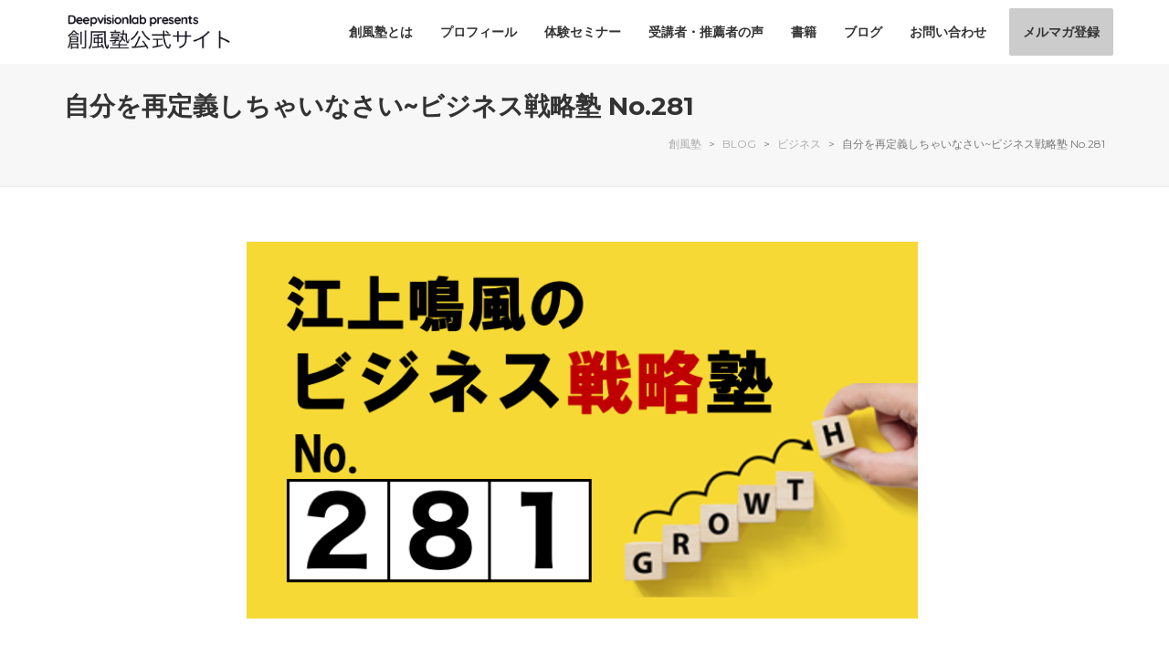

--- FILE ---
content_type: text/html; charset=UTF-8
request_url: https://sofu.tokyo/2023/02/07/%E8%87%AA%E5%88%86%E3%82%92%E5%86%8D%E5%AE%9A%E7%BE%A9%E3%81%97%E3%81%A1%E3%82%83%E3%81%84%E3%81%AA%E3%81%95%E3%81%84%E3%83%93%E3%82%B8%E3%83%8D%E3%82%B9%E6%88%A6%E7%95%A5%E5%A1%BE-no-281/
body_size: 13039
content:
<!DOCTYPE html>
<!--// OPEN HTML //-->
<html lang="ja">

	<!--// OPEN HEAD //-->
	<head>
<link rel="stylesheet" href="https://cdn.jsdelivr.net/npm/swiper@8/swiper-bundle.min.css" >
		                        
            
            <!--// SITE META //-->
            <meta charset="UTF-8"/>
                        	                <meta name="viewport" content="width=device-width, initial-scale=1.0, maximum-scale=1"/>
                                    
            <!--// PINGBACK & FAVICON //-->
            <link rel="pingback" href="https://sofu.tokyo/xmlrpc.php"/>
            
                                                
        <title>自分を再定義しちゃいなさい~ビジネス戦略塾 No.281 &#8211; 創風塾</title>
    <script>function sf_writeCookie(){the_cookie=document.cookie,the_cookie&&window.devicePixelRatio>=2&&(the_cookie="sf_pixel_ratio="+window.devicePixelRatio+";"+the_cookie,document.cookie=the_cookie)}sf_writeCookie();</script>
<meta name='robots' content='max-image-preview:large' />
	<style>img:is([sizes="auto" i], [sizes^="auto," i]) { contain-intrinsic-size: 3000px 1500px }</style>
	<link rel='dns-prefetch' href='//fonts.googleapis.com' />
<link rel='preconnect' href='https://fonts.gstatic.com' crossorigin />
<link rel="alternate" type="application/rss+xml" title="創風塾 &raquo; フィード" href="https://sofu.tokyo/feed/" />
<link rel="alternate" type="application/rss+xml" title="創風塾 &raquo; コメントフィード" href="https://sofu.tokyo/comments/feed/" />

<!-- Facebook Meta -->
<meta property="og:title" content="自分を再定義しちゃいなさい~ビジネス戦略塾 No.281 - 創風塾"/>
<meta property="og:type" content="article"/>
<meta property="og:url" content="https://sofu.tokyo/2023/02/07/%e8%87%aa%e5%88%86%e3%82%92%e5%86%8d%e5%ae%9a%e7%be%a9%e3%81%97%e3%81%a1%e3%82%83%e3%81%84%e3%81%aa%e3%81%95%e3%81%84%e3%83%93%e3%82%b8%e3%83%8d%e3%82%b9%e6%88%a6%e7%95%a5%e5%a1%be-no-281/"/>
<meta property="og:site_name" content="創風塾"/>
<meta property="og:description" content="">
<meta property="og:image" content="https://sofu.tokyo/wp-content/uploads/2019/05/sofu_top_281.png"/>

<!-- Twitter Card data -->
<meta name="twitter:card" content="summary_large_image">
<meta name="twitter:title" content="自分を再定義しちゃいなさい~ビジネス戦略塾 No.281">
<meta name="twitter:description" content="">
<meta property="twitter:image:src" content="https://sofu.tokyo/wp-content/uploads/2019/05/sofu_top_281.png"/>


<script type="text/javascript">
/* <![CDATA[ */
window._wpemojiSettings = {"baseUrl":"https:\/\/s.w.org\/images\/core\/emoji\/15.0.3\/72x72\/","ext":".png","svgUrl":"https:\/\/s.w.org\/images\/core\/emoji\/15.0.3\/svg\/","svgExt":".svg","source":{"concatemoji":"https:\/\/sofu.tokyo\/wp-includes\/js\/wp-emoji-release.min.js?ver=6.7.4"}};
/*! This file is auto-generated */
!function(i,n){var o,s,e;function c(e){try{var t={supportTests:e,timestamp:(new Date).valueOf()};sessionStorage.setItem(o,JSON.stringify(t))}catch(e){}}function p(e,t,n){e.clearRect(0,0,e.canvas.width,e.canvas.height),e.fillText(t,0,0);var t=new Uint32Array(e.getImageData(0,0,e.canvas.width,e.canvas.height).data),r=(e.clearRect(0,0,e.canvas.width,e.canvas.height),e.fillText(n,0,0),new Uint32Array(e.getImageData(0,0,e.canvas.width,e.canvas.height).data));return t.every(function(e,t){return e===r[t]})}function u(e,t,n){switch(t){case"flag":return n(e,"\ud83c\udff3\ufe0f\u200d\u26a7\ufe0f","\ud83c\udff3\ufe0f\u200b\u26a7\ufe0f")?!1:!n(e,"\ud83c\uddfa\ud83c\uddf3","\ud83c\uddfa\u200b\ud83c\uddf3")&&!n(e,"\ud83c\udff4\udb40\udc67\udb40\udc62\udb40\udc65\udb40\udc6e\udb40\udc67\udb40\udc7f","\ud83c\udff4\u200b\udb40\udc67\u200b\udb40\udc62\u200b\udb40\udc65\u200b\udb40\udc6e\u200b\udb40\udc67\u200b\udb40\udc7f");case"emoji":return!n(e,"\ud83d\udc26\u200d\u2b1b","\ud83d\udc26\u200b\u2b1b")}return!1}function f(e,t,n){var r="undefined"!=typeof WorkerGlobalScope&&self instanceof WorkerGlobalScope?new OffscreenCanvas(300,150):i.createElement("canvas"),a=r.getContext("2d",{willReadFrequently:!0}),o=(a.textBaseline="top",a.font="600 32px Arial",{});return e.forEach(function(e){o[e]=t(a,e,n)}),o}function t(e){var t=i.createElement("script");t.src=e,t.defer=!0,i.head.appendChild(t)}"undefined"!=typeof Promise&&(o="wpEmojiSettingsSupports",s=["flag","emoji"],n.supports={everything:!0,everythingExceptFlag:!0},e=new Promise(function(e){i.addEventListener("DOMContentLoaded",e,{once:!0})}),new Promise(function(t){var n=function(){try{var e=JSON.parse(sessionStorage.getItem(o));if("object"==typeof e&&"number"==typeof e.timestamp&&(new Date).valueOf()<e.timestamp+604800&&"object"==typeof e.supportTests)return e.supportTests}catch(e){}return null}();if(!n){if("undefined"!=typeof Worker&&"undefined"!=typeof OffscreenCanvas&&"undefined"!=typeof URL&&URL.createObjectURL&&"undefined"!=typeof Blob)try{var e="postMessage("+f.toString()+"("+[JSON.stringify(s),u.toString(),p.toString()].join(",")+"));",r=new Blob([e],{type:"text/javascript"}),a=new Worker(URL.createObjectURL(r),{name:"wpTestEmojiSupports"});return void(a.onmessage=function(e){c(n=e.data),a.terminate(),t(n)})}catch(e){}c(n=f(s,u,p))}t(n)}).then(function(e){for(var t in e)n.supports[t]=e[t],n.supports.everything=n.supports.everything&&n.supports[t],"flag"!==t&&(n.supports.everythingExceptFlag=n.supports.everythingExceptFlag&&n.supports[t]);n.supports.everythingExceptFlag=n.supports.everythingExceptFlag&&!n.supports.flag,n.DOMReady=!1,n.readyCallback=function(){n.DOMReady=!0}}).then(function(){return e}).then(function(){var e;n.supports.everything||(n.readyCallback(),(e=n.source||{}).concatemoji?t(e.concatemoji):e.wpemoji&&e.twemoji&&(t(e.twemoji),t(e.wpemoji)))}))}((window,document),window._wpemojiSettings);
/* ]]> */
</script>
<style id='wp-emoji-styles-inline-css' type='text/css'>

	img.wp-smiley, img.emoji {
		display: inline !important;
		border: none !important;
		box-shadow: none !important;
		height: 1em !important;
		width: 1em !important;
		margin: 0 0.07em !important;
		vertical-align: -0.1em !important;
		background: none !important;
		padding: 0 !important;
	}
</style>
<link rel='stylesheet' id='wp-block-library-css' href='https://sofu.tokyo/wp-includes/css/dist/block-library/style.min.css?ver=6.7.4' type='text/css' media='all' />
<style id='classic-theme-styles-inline-css' type='text/css'>
/*! This file is auto-generated */
.wp-block-button__link{color:#fff;background-color:#32373c;border-radius:9999px;box-shadow:none;text-decoration:none;padding:calc(.667em + 2px) calc(1.333em + 2px);font-size:1.125em}.wp-block-file__button{background:#32373c;color:#fff;text-decoration:none}
</style>
<style id='global-styles-inline-css' type='text/css'>
:root{--wp--preset--aspect-ratio--square: 1;--wp--preset--aspect-ratio--4-3: 4/3;--wp--preset--aspect-ratio--3-4: 3/4;--wp--preset--aspect-ratio--3-2: 3/2;--wp--preset--aspect-ratio--2-3: 2/3;--wp--preset--aspect-ratio--16-9: 16/9;--wp--preset--aspect-ratio--9-16: 9/16;--wp--preset--color--black: #000000;--wp--preset--color--cyan-bluish-gray: #abb8c3;--wp--preset--color--white: #ffffff;--wp--preset--color--pale-pink: #f78da7;--wp--preset--color--vivid-red: #cf2e2e;--wp--preset--color--luminous-vivid-orange: #ff6900;--wp--preset--color--luminous-vivid-amber: #fcb900;--wp--preset--color--light-green-cyan: #7bdcb5;--wp--preset--color--vivid-green-cyan: #00d084;--wp--preset--color--pale-cyan-blue: #8ed1fc;--wp--preset--color--vivid-cyan-blue: #0693e3;--wp--preset--color--vivid-purple: #9b51e0;--wp--preset--gradient--vivid-cyan-blue-to-vivid-purple: linear-gradient(135deg,rgba(6,147,227,1) 0%,rgb(155,81,224) 100%);--wp--preset--gradient--light-green-cyan-to-vivid-green-cyan: linear-gradient(135deg,rgb(122,220,180) 0%,rgb(0,208,130) 100%);--wp--preset--gradient--luminous-vivid-amber-to-luminous-vivid-orange: linear-gradient(135deg,rgba(252,185,0,1) 0%,rgba(255,105,0,1) 100%);--wp--preset--gradient--luminous-vivid-orange-to-vivid-red: linear-gradient(135deg,rgba(255,105,0,1) 0%,rgb(207,46,46) 100%);--wp--preset--gradient--very-light-gray-to-cyan-bluish-gray: linear-gradient(135deg,rgb(238,238,238) 0%,rgb(169,184,195) 100%);--wp--preset--gradient--cool-to-warm-spectrum: linear-gradient(135deg,rgb(74,234,220) 0%,rgb(151,120,209) 20%,rgb(207,42,186) 40%,rgb(238,44,130) 60%,rgb(251,105,98) 80%,rgb(254,248,76) 100%);--wp--preset--gradient--blush-light-purple: linear-gradient(135deg,rgb(255,206,236) 0%,rgb(152,150,240) 100%);--wp--preset--gradient--blush-bordeaux: linear-gradient(135deg,rgb(254,205,165) 0%,rgb(254,45,45) 50%,rgb(107,0,62) 100%);--wp--preset--gradient--luminous-dusk: linear-gradient(135deg,rgb(255,203,112) 0%,rgb(199,81,192) 50%,rgb(65,88,208) 100%);--wp--preset--gradient--pale-ocean: linear-gradient(135deg,rgb(255,245,203) 0%,rgb(182,227,212) 50%,rgb(51,167,181) 100%);--wp--preset--gradient--electric-grass: linear-gradient(135deg,rgb(202,248,128) 0%,rgb(113,206,126) 100%);--wp--preset--gradient--midnight: linear-gradient(135deg,rgb(2,3,129) 0%,rgb(40,116,252) 100%);--wp--preset--font-size--small: 13px;--wp--preset--font-size--medium: 20px;--wp--preset--font-size--large: 36px;--wp--preset--font-size--x-large: 42px;--wp--preset--spacing--20: 0.44rem;--wp--preset--spacing--30: 0.67rem;--wp--preset--spacing--40: 1rem;--wp--preset--spacing--50: 1.5rem;--wp--preset--spacing--60: 2.25rem;--wp--preset--spacing--70: 3.38rem;--wp--preset--spacing--80: 5.06rem;--wp--preset--shadow--natural: 6px 6px 9px rgba(0, 0, 0, 0.2);--wp--preset--shadow--deep: 12px 12px 50px rgba(0, 0, 0, 0.4);--wp--preset--shadow--sharp: 6px 6px 0px rgba(0, 0, 0, 0.2);--wp--preset--shadow--outlined: 6px 6px 0px -3px rgba(255, 255, 255, 1), 6px 6px rgba(0, 0, 0, 1);--wp--preset--shadow--crisp: 6px 6px 0px rgba(0, 0, 0, 1);}:where(.is-layout-flex){gap: 0.5em;}:where(.is-layout-grid){gap: 0.5em;}body .is-layout-flex{display: flex;}.is-layout-flex{flex-wrap: wrap;align-items: center;}.is-layout-flex > :is(*, div){margin: 0;}body .is-layout-grid{display: grid;}.is-layout-grid > :is(*, div){margin: 0;}:where(.wp-block-columns.is-layout-flex){gap: 2em;}:where(.wp-block-columns.is-layout-grid){gap: 2em;}:where(.wp-block-post-template.is-layout-flex){gap: 1.25em;}:where(.wp-block-post-template.is-layout-grid){gap: 1.25em;}.has-black-color{color: var(--wp--preset--color--black) !important;}.has-cyan-bluish-gray-color{color: var(--wp--preset--color--cyan-bluish-gray) !important;}.has-white-color{color: var(--wp--preset--color--white) !important;}.has-pale-pink-color{color: var(--wp--preset--color--pale-pink) !important;}.has-vivid-red-color{color: var(--wp--preset--color--vivid-red) !important;}.has-luminous-vivid-orange-color{color: var(--wp--preset--color--luminous-vivid-orange) !important;}.has-luminous-vivid-amber-color{color: var(--wp--preset--color--luminous-vivid-amber) !important;}.has-light-green-cyan-color{color: var(--wp--preset--color--light-green-cyan) !important;}.has-vivid-green-cyan-color{color: var(--wp--preset--color--vivid-green-cyan) !important;}.has-pale-cyan-blue-color{color: var(--wp--preset--color--pale-cyan-blue) !important;}.has-vivid-cyan-blue-color{color: var(--wp--preset--color--vivid-cyan-blue) !important;}.has-vivid-purple-color{color: var(--wp--preset--color--vivid-purple) !important;}.has-black-background-color{background-color: var(--wp--preset--color--black) !important;}.has-cyan-bluish-gray-background-color{background-color: var(--wp--preset--color--cyan-bluish-gray) !important;}.has-white-background-color{background-color: var(--wp--preset--color--white) !important;}.has-pale-pink-background-color{background-color: var(--wp--preset--color--pale-pink) !important;}.has-vivid-red-background-color{background-color: var(--wp--preset--color--vivid-red) !important;}.has-luminous-vivid-orange-background-color{background-color: var(--wp--preset--color--luminous-vivid-orange) !important;}.has-luminous-vivid-amber-background-color{background-color: var(--wp--preset--color--luminous-vivid-amber) !important;}.has-light-green-cyan-background-color{background-color: var(--wp--preset--color--light-green-cyan) !important;}.has-vivid-green-cyan-background-color{background-color: var(--wp--preset--color--vivid-green-cyan) !important;}.has-pale-cyan-blue-background-color{background-color: var(--wp--preset--color--pale-cyan-blue) !important;}.has-vivid-cyan-blue-background-color{background-color: var(--wp--preset--color--vivid-cyan-blue) !important;}.has-vivid-purple-background-color{background-color: var(--wp--preset--color--vivid-purple) !important;}.has-black-border-color{border-color: var(--wp--preset--color--black) !important;}.has-cyan-bluish-gray-border-color{border-color: var(--wp--preset--color--cyan-bluish-gray) !important;}.has-white-border-color{border-color: var(--wp--preset--color--white) !important;}.has-pale-pink-border-color{border-color: var(--wp--preset--color--pale-pink) !important;}.has-vivid-red-border-color{border-color: var(--wp--preset--color--vivid-red) !important;}.has-luminous-vivid-orange-border-color{border-color: var(--wp--preset--color--luminous-vivid-orange) !important;}.has-luminous-vivid-amber-border-color{border-color: var(--wp--preset--color--luminous-vivid-amber) !important;}.has-light-green-cyan-border-color{border-color: var(--wp--preset--color--light-green-cyan) !important;}.has-vivid-green-cyan-border-color{border-color: var(--wp--preset--color--vivid-green-cyan) !important;}.has-pale-cyan-blue-border-color{border-color: var(--wp--preset--color--pale-cyan-blue) !important;}.has-vivid-cyan-blue-border-color{border-color: var(--wp--preset--color--vivid-cyan-blue) !important;}.has-vivid-purple-border-color{border-color: var(--wp--preset--color--vivid-purple) !important;}.has-vivid-cyan-blue-to-vivid-purple-gradient-background{background: var(--wp--preset--gradient--vivid-cyan-blue-to-vivid-purple) !important;}.has-light-green-cyan-to-vivid-green-cyan-gradient-background{background: var(--wp--preset--gradient--light-green-cyan-to-vivid-green-cyan) !important;}.has-luminous-vivid-amber-to-luminous-vivid-orange-gradient-background{background: var(--wp--preset--gradient--luminous-vivid-amber-to-luminous-vivid-orange) !important;}.has-luminous-vivid-orange-to-vivid-red-gradient-background{background: var(--wp--preset--gradient--luminous-vivid-orange-to-vivid-red) !important;}.has-very-light-gray-to-cyan-bluish-gray-gradient-background{background: var(--wp--preset--gradient--very-light-gray-to-cyan-bluish-gray) !important;}.has-cool-to-warm-spectrum-gradient-background{background: var(--wp--preset--gradient--cool-to-warm-spectrum) !important;}.has-blush-light-purple-gradient-background{background: var(--wp--preset--gradient--blush-light-purple) !important;}.has-blush-bordeaux-gradient-background{background: var(--wp--preset--gradient--blush-bordeaux) !important;}.has-luminous-dusk-gradient-background{background: var(--wp--preset--gradient--luminous-dusk) !important;}.has-pale-ocean-gradient-background{background: var(--wp--preset--gradient--pale-ocean) !important;}.has-electric-grass-gradient-background{background: var(--wp--preset--gradient--electric-grass) !important;}.has-midnight-gradient-background{background: var(--wp--preset--gradient--midnight) !important;}.has-small-font-size{font-size: var(--wp--preset--font-size--small) !important;}.has-medium-font-size{font-size: var(--wp--preset--font-size--medium) !important;}.has-large-font-size{font-size: var(--wp--preset--font-size--large) !important;}.has-x-large-font-size{font-size: var(--wp--preset--font-size--x-large) !important;}
:where(.wp-block-post-template.is-layout-flex){gap: 1.25em;}:where(.wp-block-post-template.is-layout-grid){gap: 1.25em;}
:where(.wp-block-columns.is-layout-flex){gap: 2em;}:where(.wp-block-columns.is-layout-grid){gap: 2em;}
:root :where(.wp-block-pullquote){font-size: 1.5em;line-height: 1.6;}
</style>
<link rel='stylesheet' id='contact-form-7-css' href='https://sofu.tokyo/wp-content/plugins/contact-form-7/includes/css/styles.css?ver=6.1.4' type='text/css' media='all' />
<link rel='stylesheet' id='ppress-frontend-css' href='https://sofu.tokyo/wp-content/plugins/wp-user-avatar/assets/css/frontend.min.css?ver=4.16.9' type='text/css' media='all' />
<link rel='stylesheet' id='ppress-flatpickr-css' href='https://sofu.tokyo/wp-content/plugins/wp-user-avatar/assets/flatpickr/flatpickr.min.css?ver=4.16.9' type='text/css' media='all' />
<link rel='stylesheet' id='ppress-select2-css' href='https://sofu.tokyo/wp-content/plugins/wp-user-avatar/assets/select2/select2.min.css?ver=6.7.4' type='text/css' media='all' />
<link rel='stylesheet' id='uplift-parent-style-css' href='https://sofu.tokyo/wp-content/themes/sofu/style.css?ver=6.7.4' type='text/css' media='all' />
<link rel='stylesheet' id='bootstrap-css' href='https://sofu.tokyo/wp-content/themes/sofu/css/bootstrap.min.css' type='text/css' media='all' />
<link rel='stylesheet' id='font-awesome-v5-css' href='https://sofu.tokyo/wp-content/themes/sofu/css/font-awesome.min.css?ver=5.2.0' type='text/css' media='all' />
<link rel='stylesheet' id='font-awesome-v4shims-css' href='https://sofu.tokyo/wp-content/themes/sofu/css/v4-shims.min.css' type='text/css' media='all' />
<link rel='stylesheet' id='sf-iconfont-css' href='https://sofu.tokyo/wp-content/themes/sofu/css/iconfont.css' type='text/css' media='all' />
<link rel='stylesheet' id='sf-main-css' href='https://sofu.tokyo/wp-content/themes/sofu/css/main.css' type='text/css' media='all' />
<link rel='stylesheet' id='sf-responsive-css' href='https://sofu.tokyo/wp-content/themes/sofu/css/sf-responsive.css' type='text/css' media='all' />
<link rel='stylesheet' id='sf-style-css' href='https://sofu.tokyo/wp-content/themes/sofu-child/style.css' type='text/css' media='all' />
<link rel='stylesheet' id='uplift-custom-css' href='https://sofu.tokyo/wp-content/uploads/swiftframework/uplift-custom.css?ver=2d1bac' type='text/css' media='all' />
<link rel="preload" as="style" href="https://fonts.googleapis.com/css?family=Lato:100,300,400,700,900,100italic,300italic,400italic,700italic,900italic%7CMontserrat:100,200,300,400,500,600,700,800,900,100italic,200italic,300italic,400italic,500italic,600italic,700italic,800italic,900italic&#038;subset=latin&#038;display=swap&#038;ver=1565356770" /><link rel="stylesheet" href="https://fonts.googleapis.com/css?family=Lato:100,300,400,700,900,100italic,300italic,400italic,700italic,900italic%7CMontserrat:100,200,300,400,500,600,700,800,900,100italic,200italic,300italic,400italic,500italic,600italic,700italic,800italic,900italic&#038;subset=latin&#038;display=swap&#038;ver=1565356770" media="print" onload="this.media='all'"><noscript><link rel="stylesheet" href="https://fonts.googleapis.com/css?family=Lato:100,300,400,700,900,100italic,300italic,400italic,700italic,900italic%7CMontserrat:100,200,300,400,500,600,700,800,900,100italic,200italic,300italic,400italic,500italic,600italic,700italic,800italic,900italic&#038;subset=latin&#038;display=swap&#038;ver=1565356770" /></noscript><script type="text/javascript" src="https://sofu.tokyo/wp-includes/js/jquery/jquery.min.js?ver=3.7.1" id="jquery-core-js"></script>
<script type="text/javascript" src="https://sofu.tokyo/wp-includes/js/jquery/jquery-migrate.min.js?ver=3.4.1" id="jquery-migrate-js"></script>
<script type="text/javascript" src="https://sofu.tokyo/wp-content/plugins/wp-user-avatar/assets/flatpickr/flatpickr.min.js?ver=4.16.9" id="ppress-flatpickr-js"></script>
<script type="text/javascript" src="https://sofu.tokyo/wp-content/plugins/wp-user-avatar/assets/select2/select2.min.js?ver=4.16.9" id="ppress-select2-js"></script>
<script type="text/javascript" src="https://sofu.tokyo/wp-content/themes/sofu/js/lib/plyr.js" id="plyr-js"></script>
<link rel="https://api.w.org/" href="https://sofu.tokyo/wp-json/" /><link rel="alternate" title="JSON" type="application/json" href="https://sofu.tokyo/wp-json/wp/v2/posts/17566" /><link rel="EditURI" type="application/rsd+xml" title="RSD" href="https://sofu.tokyo/xmlrpc.php?rsd" />
<meta name="generator" content="WordPress 6.7.4" />
<link rel="canonical" href="https://sofu.tokyo/2023/02/07/%e8%87%aa%e5%88%86%e3%82%92%e5%86%8d%e5%ae%9a%e7%be%a9%e3%81%97%e3%81%a1%e3%82%83%e3%81%84%e3%81%aa%e3%81%95%e3%81%84%e3%83%93%e3%82%b8%e3%83%8d%e3%82%b9%e6%88%a6%e7%95%a5%e5%a1%be-no-281/" />
<link rel='shortlink' href='https://sofu.tokyo/?p=17566' />
<link rel="alternate" title="oEmbed (JSON)" type="application/json+oembed" href="https://sofu.tokyo/wp-json/oembed/1.0/embed?url=https%3A%2F%2Fsofu.tokyo%2F2023%2F02%2F07%2F%25e8%2587%25aa%25e5%2588%2586%25e3%2582%2592%25e5%2586%258d%25e5%25ae%259a%25e7%25be%25a9%25e3%2581%2597%25e3%2581%25a1%25e3%2582%2583%25e3%2581%2584%25e3%2581%25aa%25e3%2581%2595%25e3%2581%2584%25e3%2583%2593%25e3%2582%25b8%25e3%2583%258d%25e3%2582%25b9%25e6%2588%25a6%25e7%2595%25a5%25e5%25a1%25be-no-281%2F" />
<link rel="alternate" title="oEmbed (XML)" type="text/xml+oembed" href="https://sofu.tokyo/wp-json/oembed/1.0/embed?url=https%3A%2F%2Fsofu.tokyo%2F2023%2F02%2F07%2F%25e8%2587%25aa%25e5%2588%2586%25e3%2582%2592%25e5%2586%258d%25e5%25ae%259a%25e7%25be%25a9%25e3%2581%2597%25e3%2581%25a1%25e3%2582%2583%25e3%2581%2584%25e3%2581%25aa%25e3%2581%2595%25e3%2581%2584%25e3%2583%2593%25e3%2582%25b8%25e3%2583%258d%25e3%2582%25b9%25e6%2588%25a6%25e7%2595%25a5%25e5%25a1%25be-no-281%2F&#038;format=xml" />
<meta name="generator" content="Redux 4.5.10" /><!-- start Simple Custom CSS and JS -->
<script type="text/javascript" src="//seal.globalsign.com/SiteSeal/gs_flash_115-57_ja.js"></script>
<!-- end Simple Custom CSS and JS -->
<!--[if lt IE 9]><script data-cfasync="false" src="https://sofu.tokyo/wp-content/themes/sofu/js/respond.js"></script><script data-cfasync="false" src="https://sofu.tokyo/wp-content/themes/sofu/js/html5shiv.js"></script><![endif]--><link rel="icon" href="https://sofu.tokyo/wp-content/uploads/2019/05/cropped-favicon-32x32.png" sizes="32x32" />
<link rel="icon" href="https://sofu.tokyo/wp-content/uploads/2019/05/cropped-favicon-192x192.png" sizes="192x192" />
<link rel="apple-touch-icon" href="https://sofu.tokyo/wp-content/uploads/2019/05/cropped-favicon-180x180.png" />
<meta name="msapplication-TileImage" content="https://sofu.tokyo/wp-content/uploads/2019/05/cropped-favicon-270x270.png" />
		<style type="text/css" id="wp-custom-css">
			.myclient{
font-weight:bold;
}
.mission_text .sf-animation[data-animation="none"].image-banner-content {
    bottom: 70%!important;
}
.keycontent_left .impact-text, .keycontent_right .impact-text{
margin-bottom:0px !important;
}
.keycontent_left p, .keycontent_right p{
margin-top:3px !important;
}
@media screen and (min-width: 768px) {
	.keycontent_left{
		float:left;
	}
	.keycontent_right{
		float:right;
	}
}		</style>
		<style id="sf_uplift_options-dynamic-css" title="dynamic-css" class="redux-options-output">#logo h1, #logo h2, #mobile-logo h1{font-family:Lato;font-weight:400;font-style:normal;color:#222;font-size:24px;}body,p,nav.std-menu ul.sub-menu,ul.mega-sub-menu,blockquote.blockquote1, blockquote.blockquote1 p{font-family:Montserrat;line-height:28px;font-weight:400;font-style:normal;font-size:15px;}h1,.impact-text,.impact-text > p,.impact-text-large,.impact-text-large > p,h3.countdown-subject, .swiper-slide .caption-content > h2, #jckqv h1, .spb_tweets_slider_widget .tweet-text, .modal-header h3{font-family:Montserrat;line-height:40px;font-weight:700;font-style:normal;font-size:28px;}h2,.blog-item .quote-excerpt, .spb-row-expand-text{font-family:Montserrat;line-height:36px;font-weight:700;font-style:normal;font-size:24px;}h3, .single_variation_wrap .single_variation span.price, .sf-promo-bar p.standard,  .sf-promo-bar.text-size-standard p, .sf-icon-box-animated-alt .front .back-title{font-family:Montserrat;line-height:26px;font-weight:700;font-style:normal;font-size:18px;}h4{font-family:Montserrat;line-height:24px;font-weight:400;font-style:normal;font-size:16px;}h5,blockquote.blockquote2,blockquote.blockquote2 p,blockquote.pullquote,blockquote.pullquote p,.faq-item .faq-text:before{font-family:Montserrat;line-height:32px;font-weight:400;font-style:normal;font-size:16px;}h6{font-family:Montserrat;text-transform:uppercase;line-height:16px;letter-spacing:1px;font-weight:700;font-style:normal;font-size:14px;}#main-nav, #header nav, .vertical-menu nav, .header-9#header-section #main-nav, #overlay-menu nav, .sf-pushnav-menu nav, #mobile-menu, #one-page-nav li .hover-caption, .mobile-search-form input[type="text"]{font-family:Montserrat;font-weight:700;font-style:normal;font-size:14px;}</style><style>.app-header .header-wrap #header, .app-header .header-wrap[class*="page-header-naked"] #header-section #header, .app-header .header-wrap[class*="page-header-naked"] #header-section.header-5 #header {background-image: url(https://sofu.tokyo/wp-content/uploads/2019/05/sofu_top_281.png);}</style>
	<!--// CLOSE HEAD //-->
	</head>

	<!--// OPEN BODY //-->
	<body class="post-template-default single single-post postid-17566 single-format-standard minimal-design mobile-header-left-logo mhs-tablet-land mh-overlay responsive-fluid sticky-header-disabled page-shadow standard product-shadows header-standard layout-fullwidth page-heading-standard disable-mobile-animations ">
	
		<div id="site-loading" class="mouse"><div class="sf-svg-loader"><object data="https://sofu.tokyo/wp-content/themes/sofu/images/loader-svgs/loader-32px-glyph_mouse.svg" type="image/svg+xml"></object></div></div>
		<!--// OPEN #container //-->
		<div id="container">

			<div id="mobile-menu-wrap" class="menu-is-right">
<nav id="mobile-menu" class="clearfix">
<div class="menu-main-menu-container"><ul id="menu-main-menu" class="menu"><li  class="menu-item-14813 menu-item menu-item-type-post_type menu-item-object-page   "><a href="https://sofu.tokyo/about/"><span class="menu-item-text">創風塾とは</span></a></li>
<li  class="menu-item-14927 menu-item menu-item-type-post_type menu-item-object-page   "><a href="https://sofu.tokyo/profile/"><span class="menu-item-text">プロフィール</span></a></li>
<li  class="menu-item-14947 menu-item menu-item-type-post_type menu-item-object-page   "><a href="https://sofu.tokyo/taiken_seminar_3/"><span class="menu-item-text">体験セミナー</span></a></li>
<li  class="menu-item-14971 menu-item menu-item-type-post_type menu-item-object-page   "><a href="https://sofu.tokyo/voice/"><span class="menu-item-text">受講者・推薦者の声</span></a></li>
<li  class="menu-item-15002 menu-item menu-item-type-post_type menu-item-object-page   "><a href="https://sofu.tokyo/books/"><span class="menu-item-text">書籍</span></a></li>
<li  class="menu-item-14811 menu-item menu-item-type-post_type menu-item-object-page current_page_parent   "><a href="https://sofu.tokyo/blog/"><span class="menu-item-text">ブログ</span></a></li>
<li  class="menu-item-14812 menu-item menu-item-type-post_type menu-item-object-page   "><a href="https://sofu.tokyo/contact/"><span class="menu-item-text">お問い合わせ</span></a></li>
<li  class="menu-item-14880 menu_button menu-item menu-item-type-custom menu-item-object-custom   "><a href="https://asp.jcity.co.jp/FORM/?UserID=cocokara&amp;formid=117"><span class="menu-item-text">メルマガ登録</span></a></li>
</ul></div><ul class="alt-mobile-menu">
</ul>
</nav>
<div class="mobile-menu-aux">
</div>
</div>
<header id="mobile-header" class="mobile-left-logo clearfix">
<div id="mobile-logo" class="logo-left has-img clearfix" data-anim="">
<a href="https://sofu.tokyo">
<img class="standard" src="https://sofu.tokyo/wp-content/uploads/2019/07/logo@1x.png" alt="創風塾" height="58" width="177" />
<img class="retina" src="https://sofu.tokyo/wp-content/uploads/2019/07/logo@2x-1.png" alt="創風塾" height="58" width="177" />
<div class="text-logo"></div>
</a>
</div>
<div class="mobile-header-opts"><button class="hamburger mobile-menu-link hamburger--3dy" type="button">
                    <span class="button-text">Menu</span>
				  <span class="hamburger-box">
				    <span class="hamburger-inner"></span>
				  </span>
				</button>
</div></header>
			
			<!--// HEADER //-->
			<div class="header-wrap  full-center full-header-stick page-header-standard" data-style="default" data-default-style="default">

				<div id="header-section" class="header-4 ">
					
<header id="header" class="sticky-header clearfix">
		<div class="container"> 
		<div class="row"> 
			
			<div id="logo" class="col-sm-4 logo-left has-img clearfix" data-anim="">
<a href="https://sofu.tokyo">
<img class="standard" src="https://sofu.tokyo/wp-content/uploads/2019/06/logo-1.png" alt="創風塾" height="100" width="459" />
<img class="retina" src="https://sofu.tokyo/wp-content/uploads/2019/06/logo@2x-1.png" alt="創風塾" height="100" width="459" />
<div class="text-logo"></div>
</a>
</div>
			
			<div class="header-right">
							</div>	

			<div class="float-menu">
<nav id="main-navigation" class="std-menu clearfix">
<div class="menu-main-menu-container"><ul id="menu-main-menu-1" class="menu"><li  class="menu-item-14813 menu-item menu-item-type-post_type menu-item-object-page sf-std-menu         " ><a href="https://sofu.tokyo/about/"><span class="menu-item-text">創風塾とは</span></a></li>
<li  class="menu-item-14927 menu-item menu-item-type-post_type menu-item-object-page sf-std-menu         " ><a href="https://sofu.tokyo/profile/"><span class="menu-item-text">プロフィール</span></a></li>
<li  class="menu-item-14947 menu-item menu-item-type-post_type menu-item-object-page sf-std-menu         " ><a href="https://sofu.tokyo/taiken_seminar_3/"><span class="menu-item-text">体験セミナー</span></a></li>
<li  class="menu-item-14971 menu-item menu-item-type-post_type menu-item-object-page sf-std-menu         " ><a href="https://sofu.tokyo/voice/"><span class="menu-item-text">受講者・推薦者の声</span></a></li>
<li  class="menu-item-15002 menu-item menu-item-type-post_type menu-item-object-page sf-std-menu         " ><a href="https://sofu.tokyo/books/"><span class="menu-item-text">書籍</span></a></li>
<li  class="menu-item-14811 menu-item menu-item-type-post_type menu-item-object-page current_page_parent sf-std-menu         " ><a href="https://sofu.tokyo/blog/"><span class="menu-item-text">ブログ</span></a></li>
<li  class="menu-item-14812 menu-item menu-item-type-post_type menu-item-object-page sf-std-menu         " ><a href="https://sofu.tokyo/contact/"><span class="menu-item-text">お問い合わせ</span></a></li>
<li  class="menu-item-14880 menu_button menu-item menu-item-type-custom menu-item-object-custom sf-std-menu       sf-menu-item-btn  " ><a href="https://asp.jcity.co.jp/FORM/?UserID=cocokara&amp;formid=117" class="sf-button lightgrey standard"><span class="menu-item-text">メルマガ登録</span></a></li>
</ul></div></nav>

</div>
			
		</div> <!-- CLOSE .row --> 
	</div> <!-- CLOSE .container -->
	</header> <div class="sticky-wrapper"></div>				</div>


				
				
				
			</div>

		<div id="sf-mobile-slideout-backdrop"></div>
			<!--// OPEN #main-container //-->
			<div id="main-container" class="clearfix">

				                
                                            <div class="page-heading  page-heading-breadcrumbs clearfix" >
                                        <div class="container">
                    	
                    	                    	
                        <div class="heading-text">

                            
                                <h1 class="entry-title" >自分を再定義しちゃいなさい~ビジネス戦略塾 No.281</h1>

                            
                        </div>

                        
                        
						                    <div id="breadcrumbs">
                        <div class="container"><span property="itemListElement" typeof="ListItem"><a property="item" typeof="WebPage" title="創風塾へ移動する" href="https://sofu.tokyo" class="home" ><span property="name">創風塾</span></a><meta property="position" content="1"></span> &gt; <span property="itemListElement" typeof="ListItem"><a property="item" typeof="WebPage" title="BLOGへ移動する" href="https://sofu.tokyo/blog/" class="post-root post post-post" ><span property="name">BLOG</span></a><meta property="position" content="2"></span> &gt; <span property="itemListElement" typeof="ListItem"><a property="item" typeof="WebPage" title="Go to the ビジネス カテゴリー archives." href="https://sofu.tokyo/category/business/" class="taxonomy category" ><span property="name">ビジネス</span></a><meta property="position" content="3"></span> &gt; <span property="itemListElement" typeof="ListItem"><span property="name" class="post post-post current-item">自分を再定義しちゃいなさい~ビジネス戦略塾 No.281</span><meta property="url" content="https://sofu.tokyo/2023/02/07/%e8%87%aa%e5%88%86%e3%82%92%e5%86%8d%e5%ae%9a%e7%be%a9%e3%81%97%e3%81%a1%e3%82%83%e3%81%84%e3%81%aa%e3%81%95%e3%81%84%e3%83%93%e3%82%b8%e3%83%8d%e3%82%b9%e6%88%a6%e7%95%a5%e5%a1%be-no-281/"><meta property="position" content="4"></span></div>
                    </div>
                
                        
                    </div>
                </div>
                				
				<div class="inner-container-wrap">



	

	
        					<div class="content-divider-wrap container"><div class="content-divider sf-elem-bb"></div></div>
				
        
        <div class="inner-page-wrap has-no-sidebar clearfix">

            <!-- OPEN page -->
                        <div class="clearfix">
        
            
                <div class="page-content hfeed clearfix">

                    

    
    <!-- OPEN article -->
    <article class="clearfix single-post-standard post-17566 post type-post status-publish format-standard has-post-thumbnail hentry category-business" id="17566" itemscope itemtype="http://schema.org/Article">

        	        
	        <div class="article-meta hide">
	        	<div itemprop="publisher" itemscope itemtype="https://schema.org/Organization">
	        								<div itemprop="logo" itemscope itemtype="https://schema.org/ImageObject">
							<img src="https://sofu.tokyo/wp-content/uploads/2019/06/logo-1.png" alt="" />
							<meta itemprop="url" content="https://sofu.tokyo/wp-content/uploads/2019/06/logo-1.png">
							<meta itemprop="width" content="459">
							<meta itemprop="height" content="">
						</div>
										<meta itemprop="name" content="創風塾">
				</div>
	        	<meta itemscope itemprop="mainEntityOfPage" itemType="https://schema.org/WebPage" itemid="https://sofu.tokyo/2023/02/07/%e8%87%aa%e5%88%86%e3%82%92%e5%86%8d%e5%ae%9a%e7%be%a9%e3%81%97%e3%81%a1%e3%82%83%e3%81%84%e3%81%aa%e3%81%95%e3%81%84%e3%83%93%e3%82%b8%e3%83%8d%e3%82%b9%e6%88%a6%e7%95%a5%e5%a1%be-no-281/"/>
	        	<div itemprop="headline">自分を再定義しちゃいなさい~ビジネス戦略塾 No.281</div>
	        	<meta itemprop="datePublished" content="2023-02-07 12:16:27"/>
	        	<meta itemprop="dateModified" content="2023-02-07 12:16:27"/>
	        		        	<div itemprop="image" itemscope itemtype="https://schema.org/ImageObject">
					<meta itemprop="url" content="https://sofu.tokyo/wp-content/uploads/2019/05/sofu_top_281.png">
					<meta itemprop="width" content="720">
					<meta itemprop="height" content="405">
				</div>
	        		        </div>
	        
	                <header class="article-heading hidden-hatom">
                <div class="container">
                    <div class="entry-title" itemprop="name">自分を再定義しちゃいなさい~ビジネス戦略塾 No.281</div>
                                        <span class="date updated">2023年2月7日</span>
                                        <span class="vcard author">
                    	<span class="fn">sofu</span>
                    </span>
                </div>
            </header>
        
        <section class="page-content clearfix container">

            
            <div class="content-wrap col-sm-10 clearfix" itemprop="articleBody">
                                <div class="container">
                    <figure class="media-wrap media-type-image" itemscope><img width="720" height="405" src="https://sofu.tokyo/wp-content/uploads/2019/05/sofu_top_281.png" class="attachment-full size-full" alt="" decoding="async" fetchpriority="high" srcset="https://sofu.tokyo/wp-content/uploads/2019/05/sofu_top_281.png 720w, https://sofu.tokyo/wp-content/uploads/2019/05/sofu_top_281-300x169.png 300w" sizes="(max-width: 720px) 100vw, 720px" />
</figure>
                </div>
            
            
                        <p>こんにちは。創風塾です。</p>
<p>今週の「江上鳴風のビジネス戦略塾」では、<br />
創風塾塾長の江上鳴風が、<br />
ビジネスにおける「再定義」の効能について語ります。<br />
この効能、結構すごいです。</p>
<p>それでは、早速どうぞ。</p>
<p>&nbsp;</p>
<p>★</p>
<p>&nbsp;</p>
<p>何かを規定する概念って<br />
ありますよね。</p>
<p>これが「定義」です。</p>
<p>で、人間はいろいろなものを<br />
無意識に定義づけています。</p>
<p>つまり、知らないうちに<br />
「これはこういうものだ」と<br />
思いこんでいることって<br />
とても多いですよね。</p>
<p>私たちはよくそういう状態のことを<br />
「レッテルを貼っている」と言います。</p>
<p>&nbsp;</p>
<p>「letter」</p>
<p>英語読みすると「レター」ですが、<br />
これはもともとオランダ語で<br />
文字とか商品につける札・・<br />
の意味だそうです。</p>
<p>「レッテルを貼る」</p>
<p>で、私たちは自分自身にも<br />
この無意識のレッテルを貼っています。<br />
そして、これが人の可能性を<br />
邪魔することが多いのです。</p>
<p>&nbsp;</p>
<p>私たちは意識する、しないに関わらず、<br />
自分に貼ったレッテルのように<br />
仕事をしたり、動いたりするのです。</p>
<p>このレッテル、<br />
ここでは定義としていますが<br />
これを思い切り変えてみませんか。</p>
<p>・・・というのが今週の放送テーマです。</p>
<p>&nbsp;<br />
実は、いままで何回も同じテーマで<br />
取り上げてきていますが<br />
その効果をすごく実感するので<br />
再度取り上げますね！</p>
<p>&nbsp;</p>
<p>このお話の続きは、<br />
以下のスポティファイ（Spotify）からどうぞ！</p>
<p><iframe style="border-radius: 12px;" src="https://open.spotify.com/embed/episode/0OM4DaoR4FTfK93a2VgOmz?utm_source=generator&amp;theme=0" width="100%" height="352" frameborder="0" allowfullscreen="allowfullscreen"></iframe></p>
<p>&nbsp;<br />
＝＝＝＝＝＝＝＝＝＝＝＝＝＝＝＝＝＝＝<br />
スポティファイ（Spotify）以外で<br />
お聴きになりたい方はこちらからどうぞ<br />
＝＝＝＝＝＝＝＝＝＝＝＝＝＝＝＝＝＝＝</p>
<p>▼アンカー（Anchor）鳴風チャンネル<br />
<a href="https://anchor.fm/narikaze-bis" target="_blank" rel="noopener noreferrer" data-saferedirecturl="https://www.google.com/url?q=https://anchor.fm/narikaze-bis&amp;source=gmail&amp;ust=1674610976047000&amp;usg=AOvVaw21VVykKn3jZpHvC6m-1pYH">https://anchor.fm/narikaze-bis</a></p>
<p>▼Appleポッドキャスト　江上鳴風のビジネス戦略塾<br />
<a href="https://onl.la/cQD2JLB" target="_blank" rel="noopener noreferrer" data-saferedirecturl="https://www.google.com/url?q=https://onl.la/cQD2JLB&amp;source=gmail&amp;ust=1674610976047000&amp;usg=AOvVaw14qrEQTetODm7w_ZApQlTc">https://onl.la/cQD2JLB</a><br />
※番組フォロー（スマホであれば右上の＋マーク）を<br />
していただければすぐに番組が立ち上がります。</p>
<p>▼スタンド・エフエム（<a href="http://stand.fm/" target="_blank" rel="noopener noreferrer" data-saferedirecturl="https://www.google.com/url?q=http://stand.fm&amp;source=gmail&amp;ust=1674610976047000&amp;usg=AOvVaw0Q55OuJ3F4sSsqgPmNdoSp">stand.fm</a>）鳴風チャンネル<br />
<a href="https://stand.fm/episodes/63ccb289157c295594749657" target="_blank" rel="noopener noreferrer" data-saferedirecturl="https://www.google.com/url?q=https://stand.fm/episodes/63ccb289157c295594749657&amp;source=gmail&amp;ust=1674610976047000&amp;usg=AOvVaw2KAqeN7dJwjfbsGiqMS_ZJ">https://stand.fm/episodes/63cc<wbr />b289157c295594749657</a></p>
<p>&nbsp;</p>
<p>★<br />
&nbsp;</p>
<p>いかがでしたか。<br />
あなたのビジネス戦略のヒントを受け取っていただけたでしょうか。</p>
<p>今、いろいろな分野でリーダーを目指そうとする人たちが、<br />
それぞれのビジョンを描き、<br />
そのための戦略を作り、実践する場「創風塾」。<br />
世の中に風を作っていく塾です。</p>
<p>今、「創風塾」を次の世代に合わせて新しくしています。<br />
装いも新たに開講を予定し、準備を進めています。<br />
どのような塾になるのか、楽しみにお待ち下さい。</p>
<p>詳細が決まり次第、当ホームページにもご案内いたしますが、<br />
確実に受け取りたい方は、ぜひ、ディープビジョン研究所のメルマガをご登録下さい。</p>
<p>↓↓↓</p>
<p><a href="https://asp.jcity.co.jp/FORM/?UserID=cocokara&amp;formid=117">ディープビジョン研究所メルマガご登録フォーム</a></p>
<p>&nbsp;</p>
                <div class="link-pages"></div>
                <div class="post-aux-wrap ">
                    
            
            <div class="post-info clearfix">
           		
           		           	
                <div class="post-details-wrap clearfix">

					<div class="comments-likes">
	                	
	                    	                </div>
	                
	                
	                <div class="post-share" id="post-share">
	                		                </div>

		        </div>
		        
		        
			</div>
                	<div class="post-navigation-wrap">
        		
	<nav class="navigation post-navigation" aria-label="投稿">
		<h2 class="screen-reader-text">投稿ナビゲーション</h2>
		<div class="nav-links"><div class="nav-previous"><a href="https://sofu.tokyo/2023/01/31/ai%e7%a4%be%e4%bc%9a%e3%81%a7%e7%a7%81%e3%81%9f%e3%81%a1%e3%81%8c%e9%8d%9b%e3%81%88%e3%82%8b%e3%81%b9%e3%81%8d%e8%83%bd%e5%8a%9b%e3%83%93%e3%82%b8%e3%83%8d%e3%82%b9%e6%88%a6%e7%95%a5%e5%a1%be-no-280/" rel="prev"><span class="meta-nav" aria-hidden="true">Previous</span> <span class="screen-reader-text">Previous post:</span> <span class="post-title">AI社会で私たちが鍛えるべき能力~ビジネス戦略塾 No.280</span></a></div><div class="nav-next"><a href="https://sofu.tokyo/2023/02/14/%e8%87%86%e7%97%85%e3%81%aa%e4%ba%ba%e3%81%ae%e3%81%9f%e3%82%81%e3%81%ae%e8%a1%8c%e5%8b%95%e8%a1%93%e3%80%9c%e3%83%93%e3%82%b8%e3%83%8d%e3%82%b9%e6%88%a6%e7%95%a5%e5%a1%be-no-282/" rel="next"><span class="meta-nav" aria-hidden="true">Next</span> <span class="screen-reader-text">Next post:</span> <span class="post-title">臆病な人のための行動術〜ビジネス戦略塾 No.282</span></a></div></div>
	</nav>        	</div>
                        </div>
            </div>

            
        </section>

        
        <!-- CLOSE article -->
    </article>

    <section class="article-extras">

        
    </section>
    
    <div class="related-wrap"><div class="related-articles container"><div class="title-wrap"><h3 class="spb-heading"><span>Related Articles</span></h3></div><div class=" recent-posts posts-type-standard row clearfix"><div class="recent-post has-thumb col-sm-4 clearfix"><div class="figure-wrap"><figure class="animated-overlay overlay-alt"><div class="post-cats"><a class="cat-item" style="background-color:#222;color:#fff;" href="https://sofu.tokyo/category/business/">ビジネス</a></div><div class="img-wrap"><img width="600" height="450" src="https://sofu.tokyo/wp-content/uploads/2022/07/エガちゃん　正方形-600x450.png" class="attachment-sf-thumb-image size-sf-thumb-image" alt="江上鳴風のビジネス戦略塾" decoding="async" srcset="https://sofu.tokyo/wp-content/uploads/2022/07/エガちゃん　正方形-600x450.png 600w, https://sofu.tokyo/wp-content/uploads/2022/07/エガちゃん　正方形-900x675.png 900w" sizes="(max-width: 600px) 100vw, 600px" /></div><a href="https://sofu.tokyo/2022/08/16/%e7%9f%ad%e6%9c%9f%e6%b1%ba%e6%88%a6%e3%81%ae%e6%88%a6%e7%95%a5%e5%bf%97%e5%90%91%e3%83%bc%e6%ad%b4%e5%8f%b2%e3%81%ab%e5%ad%a6%e3%81%b6-%e3%80%8c%e5%a4%b1%e6%95%97%e3%81%ae%e6%9c%ac%e8%b3%aa%e3%80%8d/" class="link-to-post"></a><div class="figcaption-wrap"></div><figcaption><div class="thumb-info thumb-info-alt"><i><svg version="1.1" class="sf-hover-svg" xmlns="http://www.w3.org/2000/svg" xmlns:xlink="http://www.w3.org/1999/xlink" x="0px" y="0px"
			 width="24px" height="24px" viewBox="0 0 24 24" enable-background="new 0 0 24 24" xml:space="preserve">
		<path fill="none" stroke="#444444" stroke-width="2" stroke-miterlimit="10" d="M2,12h20 M15,19l7-7l-7-7"/>
		</svg></i></div></figcaption></figure></div><div class="details-wrap"><h5><a href="https://sofu.tokyo/2022/08/16/%e7%9f%ad%e6%9c%9f%e6%b1%ba%e6%88%a6%e3%81%ae%e6%88%a6%e7%95%a5%e5%bf%97%e5%90%91%e3%83%bc%e6%ad%b4%e5%8f%b2%e3%81%ab%e5%ad%a6%e3%81%b6-%e3%80%8c%e5%a4%b1%e6%95%97%e3%81%ae%e6%9c%ac%e8%b3%aa%e3%80%8d/" class="link-to-post">短期決戦の戦略志向ー歴史に学ぶ 「失敗の本質」より その４〜ビジネス戦略塾 No.256</a></h5><div class="blog-item-details"><time datetime="2022-08-16">2022年8月16日</time></div></div></div><div class="recent-post has-thumb col-sm-4 clearfix"><div class="figure-wrap"><figure class="animated-overlay overlay-alt"><div class="post-cats"><a class="cat-item" style="background-color:#222;color:#fff;" href="https://sofu.tokyo/category/business/">ビジネス</a></div><div class="img-wrap"><img width="600" height="450" src="https://sofu.tokyo/wp-content/uploads/2020/11/346363_m-600x450.jpg" class="attachment-sf-thumb-image size-sf-thumb-image" alt="" decoding="async" loading="lazy" srcset="https://sofu.tokyo/wp-content/uploads/2020/11/346363_m-600x450.jpg 600w, https://sofu.tokyo/wp-content/uploads/2020/11/346363_m-900x675.jpg 900w" sizes="auto, (max-width: 600px) 100vw, 600px" /></div><a href="https://sofu.tokyo/2020/11/30/%e6%81%af%e3%81%a4%e3%81%8f%e9%96%93%e3%82%82%e3%81%aa%e3%81%8f%e6%ac%a1%e3%80%85%e3%81%a8%e3%83%88%e3%83%a9%e3%83%96%e3%83%ab%e3%81%8c%e3%82%84%e3%81%a3%e3%81%a6%e6%9d%a5%e3%81%9f/" class="link-to-post"></a><div class="figcaption-wrap"></div><figcaption><div class="thumb-info thumb-info-alt"><i><svg version="1.1" class="sf-hover-svg" xmlns="http://www.w3.org/2000/svg" xmlns:xlink="http://www.w3.org/1999/xlink" x="0px" y="0px"
			 width="24px" height="24px" viewBox="0 0 24 24" enable-background="new 0 0 24 24" xml:space="preserve">
		<path fill="none" stroke="#444444" stroke-width="2" stroke-miterlimit="10" d="M2,12h20 M15,19l7-7l-7-7"/>
		</svg></i></div></figcaption></figure></div><div class="details-wrap"><h5><a href="https://sofu.tokyo/2020/11/30/%e6%81%af%e3%81%a4%e3%81%8f%e9%96%93%e3%82%82%e3%81%aa%e3%81%8f%e6%ac%a1%e3%80%85%e3%81%a8%e3%83%88%e3%83%a9%e3%83%96%e3%83%ab%e3%81%8c%e3%82%84%e3%81%a3%e3%81%a6%e6%9d%a5%e3%81%9f/" class="link-to-post">息つく間もなく次々とトラブルがやって来た</a></h5><div class="blog-item-details"><time datetime="2020-11-30">2020年11月30日</time></div></div></div><div class="recent-post has-thumb col-sm-4 clearfix"><div class="figure-wrap"><figure class="animated-overlay overlay-alt"><div class="post-cats"><a class="cat-item" style="background-color:#222;color:#fff;" href="https://sofu.tokyo/category/business/">ビジネス</a></div><div class="img-wrap"><img width="600" height="450" src="https://sofu.tokyo/wp-content/uploads/2023/09/sofu-gazo-no312-600x450.jpg" class="attachment-sf-thumb-image size-sf-thumb-image" alt="" decoding="async" loading="lazy" srcset="https://sofu.tokyo/wp-content/uploads/2023/09/sofu-gazo-no312-600x450.jpg 600w, https://sofu.tokyo/wp-content/uploads/2023/09/sofu-gazo-no312-900x675.jpg 900w" sizes="auto, (max-width: 600px) 100vw, 600px" /></div><a href="https://sofu.tokyo/2023/09/12/%e3%80%8c%e6%b1%ba%e6%96%ad%e3%80%8d%e3%81%ae%e3%82%b9%e3%82%ad%e3%83%ab%e3%82%92%e7%a3%a8%e3%81%8f%e3%80%9c%e3%83%93%e3%82%b8%e3%83%8d%e3%82%b9%e6%88%a6%e7%95%a5%e5%a1%be-no-312/" class="link-to-post"></a><div class="figcaption-wrap"></div><figcaption><div class="thumb-info thumb-info-alt"><i><svg version="1.1" class="sf-hover-svg" xmlns="http://www.w3.org/2000/svg" xmlns:xlink="http://www.w3.org/1999/xlink" x="0px" y="0px"
			 width="24px" height="24px" viewBox="0 0 24 24" enable-background="new 0 0 24 24" xml:space="preserve">
		<path fill="none" stroke="#444444" stroke-width="2" stroke-miterlimit="10" d="M2,12h20 M15,19l7-7l-7-7"/>
		</svg></i></div></figcaption></figure></div><div class="details-wrap"><h5><a href="https://sofu.tokyo/2023/09/12/%e3%80%8c%e6%b1%ba%e6%96%ad%e3%80%8d%e3%81%ae%e3%82%b9%e3%82%ad%e3%83%ab%e3%82%92%e7%a3%a8%e3%81%8f%e3%80%9c%e3%83%93%e3%82%b8%e3%83%8d%e3%82%b9%e6%88%a6%e7%95%a5%e5%a1%be-no-312/" class="link-to-post">「決断」のスキルを磨く〜ビジネス戦略塾 No.312</a></h5><div class="blog-item-details"><time datetime="2023-09-12">2023年9月12日</time></div></div></div></div></div></div>

                </div>

            
            <!-- CLOSE page -->
            </div>

            
            </div>

            
        
				</div>

				
			<!--// CLOSE #main-container //-->
			</div>

			<div id="footer-wrap">
				                <!--// OPEN #footer //-->
                <footer id="footer" class="">
                    <div class="container">
                        <div id="footer-widgets" class="row clearfix">
                            
                                <div class="col-sm-12">
                                                                            <section id="text-2" class="widget widget_text clearfix">			<div class="textwidget"><div style="text-align: center;"><h5><a href="/">HOME</a>     <a href="/about/">創風塾とは</a>     <a href="/profile/">プロフィール</a>     <a href="/taiken_seminar_3/">セミナー</a>     <a href="/voice/">受講者・推薦者の声</a>     <a href="/books/">BOOKS</a>     <a href="/blog/">ブログ</a>     <a href="/contact/">お問い合わせ</a></h5>
[social]
Copyright (C)2019Takao egami：DeepvisionLab.,Inc. All Rights Reserved | <a href="/privacy-policy/">Privacy Policy</a>｜<a href="/tokutei/">特定商取引法に基づく表記</a> | <a href="/corporate/">会社概要</a>
</div></div>
		</section>                                    
                                </div>
                            
                        </div>
                    </div>

                    
                    <!--// CLOSE #footer //-->
                </footer>
            			</div>

			
		<!--// CLOSE #container //-->
		</div>

		                <!--// BACK TO TOP //-->
                <div id="back-to-top" class="animate-top"><i class="sf-icon-up-chevron"></i></div>
                        <!--// FULL WIDTH VIDEO //-->
            <div class="fw-video-area">
                <div class="fw-video-close"><i class="sf-icon-remove"></i></div>
                <div class="fw-video-wrap"></div>
            </div>
            <div class="fw-video-spacer"></div>
                    <!--// INFINITE SCROLL PARAMS //-->
            <div id="inf-scroll-params"
                 data-loadingimage="https://sofu.tokyo/wp-content/themes/sofu/images/loader.gif"
                 data-msgtext="Loading..." data-finishedmsg="All items loaded"></div>
                    <!--// FRAMEWORK INCLUDES //-->
            <div id="sf-included" class=""></div>
                    <div id="sf-option-params" data-slider-slidespeed="7000"
                 data-slider-animspeed="600"
                 data-slider-autoplay="0"
                 data-slider-loop=""
                 data-carousel-pagespeed="800"
                 data-carousel-slidespeed="200"
                 data-carousel-autoplay="0"
                 data-carousel-pagination="0"
                 data-lightbox-nav="default"
	             data-lightbox-thumbs="1"
                 data-lightbox-skin="light"
                 data-lightbox-sharing="0"
                 data-product-zoom-type="inner"
                 data-product-slider-thumbs-pos="bottom"
                 data-product-slider-vert-height="700"
                 data-quickview-text="Quickview"
	             data-cart-notification="tada"
	             data-username-placeholder="Username"
	             data-email-placeholder="Email"
	             data-password-placeholder="Password"
	             data-username-or-email-placeholder="Username or email address"
	             data-order-id-placeholder="Order ID"
	             data-billing-email-placeholder="Billing Email"></div>

        <div class="sf-svg-loader"><object data="https://sofu.tokyo/wp-content/themes/sofu/images/loader-svgs/loader-32px-glyph_mouse.svg" type="image/svg+xml"></object></div>            <div id="loveit-locale" data-ajaxurl="https://sofu.tokyo/wp-admin/admin-ajax.php" data-nonce="b1e4ca2832"
                 data-alreadyloved="You have already loved this item." data-error="Sorry, there was a problem processing your request."
                 data-loggedin="false"></div>
        


		<link rel='stylesheet' id='redux-custom-fonts-css' href='//sofu.tokyo/wp-content/uploads/redux/custom-fonts/fonts.css?ver=1687335614' type='text/css' media='all' />
<script type="text/javascript" src="https://sofu.tokyo/wp-includes/js/dist/hooks.min.js?ver=4d63a3d491d11ffd8ac6" id="wp-hooks-js"></script>
<script type="text/javascript" src="https://sofu.tokyo/wp-includes/js/dist/i18n.min.js?ver=5e580eb46a90c2b997e6" id="wp-i18n-js"></script>
<script type="text/javascript" id="wp-i18n-js-after">
/* <![CDATA[ */
wp.i18n.setLocaleData( { 'text direction\u0004ltr': [ 'ltr' ] } );
/* ]]> */
</script>
<script type="text/javascript" src="https://sofu.tokyo/wp-content/plugins/contact-form-7/includes/swv/js/index.js?ver=6.1.4" id="swv-js"></script>
<script type="text/javascript" id="contact-form-7-js-translations">
/* <![CDATA[ */
( function( domain, translations ) {
	var localeData = translations.locale_data[ domain ] || translations.locale_data.messages;
	localeData[""].domain = domain;
	wp.i18n.setLocaleData( localeData, domain );
} )( "contact-form-7", {"translation-revision-date":"2025-09-30 07:44:19+0000","generator":"GlotPress\/4.0.1","domain":"messages","locale_data":{"messages":{"":{"domain":"messages","plural-forms":"nplurals=1; plural=0;","lang":"ja_JP"},"This contact form is placed in the wrong place.":["\u3053\u306e\u30b3\u30f3\u30bf\u30af\u30c8\u30d5\u30a9\u30fc\u30e0\u306f\u9593\u9055\u3063\u305f\u4f4d\u7f6e\u306b\u7f6e\u304b\u308c\u3066\u3044\u307e\u3059\u3002"],"Error:":["\u30a8\u30e9\u30fc:"]}},"comment":{"reference":"includes\/js\/index.js"}} );
/* ]]> */
</script>
<script type="text/javascript" id="contact-form-7-js-before">
/* <![CDATA[ */
var wpcf7 = {
    "api": {
        "root": "https:\/\/sofu.tokyo\/wp-json\/",
        "namespace": "contact-form-7\/v1"
    }
};
/* ]]> */
</script>
<script type="text/javascript" src="https://sofu.tokyo/wp-content/plugins/contact-form-7/includes/js/index.js?ver=6.1.4" id="contact-form-7-js"></script>
<script type="text/javascript" id="ppress-frontend-script-js-extra">
/* <![CDATA[ */
var pp_ajax_form = {"ajaxurl":"https:\/\/sofu.tokyo\/wp-admin\/admin-ajax.php","confirm_delete":"Are you sure?","deleting_text":"Deleting...","deleting_error":"An error occurred. Please try again.","nonce":"88fc2077cb","disable_ajax_form":"false","is_checkout":"0","is_checkout_tax_enabled":"0","is_checkout_autoscroll_enabled":"true"};
/* ]]> */
</script>
<script type="text/javascript" src="https://sofu.tokyo/wp-content/plugins/wp-user-avatar/assets/js/frontend.min.js?ver=4.16.9" id="ppress-frontend-script-js"></script>
<script type="text/javascript" src="https://sofu.tokyo/wp-content/themes/sofu/js/lib/js.cookie-2.1.4.min.js" id="js-cookie-js"></script>
<script type="text/javascript" src="https://sofu.tokyo/wp-content/themes/sofu/js/lib/modernizr-custom.js" id="modernizr-js"></script>
<script type="text/javascript" src="https://sofu.tokyo/wp-content/themes/sofu/js/lib/bootstrap.min.js" id="bootstrap-js-js"></script>
<script type="text/javascript" src="https://sofu.tokyo/wp-content/themes/sofu/js/lib/theme-scripts.js" id="sf-theme-scripts-js"></script>
<script type="text/javascript" src="https://sofu.tokyo/wp-content/themes/sofu/js/lib/jquery.stellar.min.js" id="jquery-stellar-js"></script>
<script type="text/javascript" src="https://sofu.tokyo/wp-content/themes/sofu/js/lib/ilightbox.min.js" id="ilightbox-js"></script>
<script type="text/javascript" src="https://sofu.tokyo/wp-content/themes/sofu/js/lib/imagesloaded.pkgd.min.js" id="imagesLoaded-js"></script>
<script type="text/javascript" src="https://sofu.tokyo/wp-content/themes/sofu/js/lib/jquery.infinitescroll.min.js" id="infinite-scroll-js"></script>
<script type="text/javascript" src="https://sofu.tokyo/wp-content/themes/sofu/js/lib/jquery.panzoom.min.js" id="panzoom-js"></script>
<script type="text/javascript" src="https://sofu.tokyo/wp-content/themes/sofu/js/functions.js" id="sf-functions-js"></script>
<script type="text/javascript" src="https://sofu.tokyo/wp-content/themes/sofu/js/lib/owl.carousel.min.js" id="owlcarousel-js"></script>

	<!--// CLOSE BODY //-->
	</body>


<!--// CLOSE HTML //-->
</html>

--- FILE ---
content_type: text/css
request_url: https://sofu.tokyo/wp-content/themes/sofu/style.css?ver=6.7.4
body_size: 85
content:
/* LICENSE & DETAILS
==================================================

	Theme Name: sofu
	Theme URI: 
	Author: 
	Author URI: 
	Description: 
	Version: 1.3.82
	License: GNU General Public License version 3.0
	License URI: http://www.gnu.org/licenses/gpl-3.0.html
	Tags: 
	Text Domain: sofu
	Domain Path: /language

	All files, unless otherwise stated, are released under the GNU General Public License
	version 3.0 (http://www.gnu.org/licenses/gpl-3.0.html)

==================================================
*/